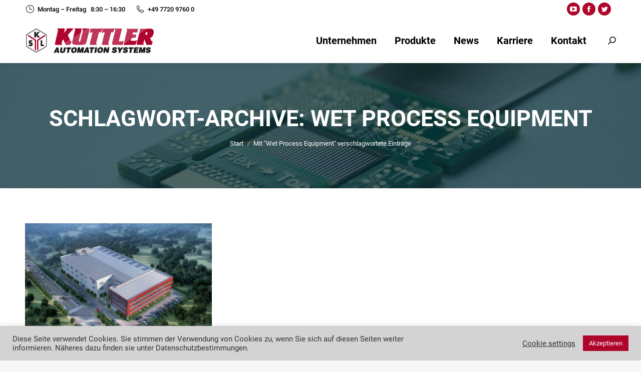

--- FILE ---
content_type: text/html; charset=UTF-8
request_url: https://ksl-kuttler.com/tag/wet-process-equipment/
body_size: 17861
content:
<!DOCTYPE html>

<html lang="de-DE" class="no-js">

<head>
	<meta charset="UTF-8" /><link rel="preload" href="https://ksl-kuttler.com/wp-content/cache/fvm/min/1701346756-css65c1af614943b3208a530c846241e39eab27e9cb8eb4d3081dff5a7e40a42.css" as="style" media="all"  />
<link rel="preload" href="https://ksl-kuttler.com/wp-content/cache/fvm/min/1701346756-js81132b15092838b08e476d5e9def76ed9123af736b9777170451d17c402f65.js" as="script" /><script data-cfasync="false">if(navigator.userAgent.match(/MSIE|Internet Explorer/i)||navigator.userAgent.match(/Trident\/7\..*?rv:11/i)){var href=document.location.href;if(!href.match(/[?&]iebrowser/)){if(href.indexOf("?")==-1){if(href.indexOf("#")==-1){document.location.href=href+"?iebrowser=1"}else{document.location.href=href.replace("#","?iebrowser=1#")}}else{if(href.indexOf("#")==-1){document.location.href=href+"&iebrowser=1"}else{document.location.href=href.replace("#","&iebrowser=1#")}}}}</script>
<script data-cfasync="false">class FVMLoader{constructor(e){this.triggerEvents=e,this.eventOptions={passive:!0},this.userEventListener=this.triggerListener.bind(this),this.delayedScripts={normal:[],async:[],defer:[]},this.allJQueries=[]}_addUserInteractionListener(e){this.triggerEvents.forEach(t=>window.addEventListener(t,e.userEventListener,e.eventOptions))}_removeUserInteractionListener(e){this.triggerEvents.forEach(t=>window.removeEventListener(t,e.userEventListener,e.eventOptions))}triggerListener(){this._removeUserInteractionListener(this),"loading"===document.readyState?document.addEventListener("DOMContentLoaded",this._loadEverythingNow.bind(this)):this._loadEverythingNow()}async _loadEverythingNow(){this._runAllDelayedCSS(),this._delayEventListeners(),this._delayJQueryReady(this),this._handleDocumentWrite(),this._registerAllDelayedScripts(),await this._loadScriptsFromList(this.delayedScripts.normal),await this._loadScriptsFromList(this.delayedScripts.defer),await this._loadScriptsFromList(this.delayedScripts.async),await this._triggerDOMContentLoaded(),await this._triggerWindowLoad(),window.dispatchEvent(new Event("wpr-allScriptsLoaded"))}_registerAllDelayedScripts(){document.querySelectorAll("script[type=fvmdelay]").forEach(e=>{e.hasAttribute("src")?e.hasAttribute("async")&&!1!==e.async?this.delayedScripts.async.push(e):e.hasAttribute("defer")&&!1!==e.defer||"module"===e.getAttribute("data-type")?this.delayedScripts.defer.push(e):this.delayedScripts.normal.push(e):this.delayedScripts.normal.push(e)})}_runAllDelayedCSS(){document.querySelectorAll("link[rel=fvmdelay]").forEach(e=>{e.setAttribute("rel","stylesheet")})}async _transformScript(e){return await this._requestAnimFrame(),new Promise(t=>{const n=document.createElement("script");let r;[...e.attributes].forEach(e=>{let t=e.nodeName;"type"!==t&&("data-type"===t&&(t="type",r=e.nodeValue),n.setAttribute(t,e.nodeValue))}),e.hasAttribute("src")?(n.addEventListener("load",t),n.addEventListener("error",t)):(n.text=e.text,t()),e.parentNode.replaceChild(n,e)})}async _loadScriptsFromList(e){const t=e.shift();return t?(await this._transformScript(t),this._loadScriptsFromList(e)):Promise.resolve()}_delayEventListeners(){let e={};function t(t,n){!function(t){function n(n){return e[t].eventsToRewrite.indexOf(n)>=0?"wpr-"+n:n}e[t]||(e[t]={originalFunctions:{add:t.addEventListener,remove:t.removeEventListener},eventsToRewrite:[]},t.addEventListener=function(){arguments[0]=n(arguments[0]),e[t].originalFunctions.add.apply(t,arguments)},t.removeEventListener=function(){arguments[0]=n(arguments[0]),e[t].originalFunctions.remove.apply(t,arguments)})}(t),e[t].eventsToRewrite.push(n)}function n(e,t){let n=e[t];Object.defineProperty(e,t,{get:()=>n||function(){},set(r){e["wpr"+t]=n=r}})}t(document,"DOMContentLoaded"),t(window,"DOMContentLoaded"),t(window,"load"),t(window,"pageshow"),t(document,"readystatechange"),n(document,"onreadystatechange"),n(window,"onload"),n(window,"onpageshow")}_delayJQueryReady(e){let t=window.jQuery;Object.defineProperty(window,"jQuery",{get:()=>t,set(n){if(n&&n.fn&&!e.allJQueries.includes(n)){n.fn.ready=n.fn.init.prototype.ready=function(t){e.domReadyFired?t.bind(document)(n):document.addEventListener("DOMContentLoaded2",()=>t.bind(document)(n))};const t=n.fn.on;n.fn.on=n.fn.init.prototype.on=function(){if(this[0]===window){function e(e){return e.split(" ").map(e=>"load"===e||0===e.indexOf("load.")?"wpr-jquery-load":e).join(" ")}"string"==typeof arguments[0]||arguments[0]instanceof String?arguments[0]=e(arguments[0]):"object"==typeof arguments[0]&&Object.keys(arguments[0]).forEach(t=>{delete Object.assign(arguments[0],{[e(t)]:arguments[0][t]})[t]})}return t.apply(this,arguments),this},e.allJQueries.push(n)}t=n}})}async _triggerDOMContentLoaded(){this.domReadyFired=!0,await this._requestAnimFrame(),document.dispatchEvent(new Event("DOMContentLoaded2")),await this._requestAnimFrame(),window.dispatchEvent(new Event("DOMContentLoaded2")),await this._requestAnimFrame(),document.dispatchEvent(new Event("wpr-readystatechange")),await this._requestAnimFrame(),document.wpronreadystatechange&&document.wpronreadystatechange()}async _triggerWindowLoad(){await this._requestAnimFrame(),window.dispatchEvent(new Event("wpr-load")),await this._requestAnimFrame(),window.wpronload&&window.wpronload(),await this._requestAnimFrame(),this.allJQueries.forEach(e=>e(window).trigger("wpr-jquery-load")),window.dispatchEvent(new Event("wpr-pageshow")),await this._requestAnimFrame(),window.wpronpageshow&&window.wpronpageshow()}_handleDocumentWrite(){const e=new Map;document.write=document.writeln=function(t){const n=document.currentScript,r=document.createRange(),i=n.parentElement;let a=e.get(n);void 0===a&&(a=n.nextSibling,e.set(n,a));const s=document.createDocumentFragment();r.setStart(s,0),s.appendChild(r.createContextualFragment(t)),i.insertBefore(s,a)}}async _requestAnimFrame(){return new Promise(e=>requestAnimationFrame(e))}static run(){const e=new FVMLoader(["keydown","mousemove","touchmove","touchstart","touchend","wheel"]);e._addUserInteractionListener(e)}}FVMLoader.run();</script><meta name="viewport" content="width=device-width, initial-scale=1, maximum-scale=1, user-scalable=0"><meta name="theme-color" content="#af052a"/><meta name='robots' content='index, follow, max-image-preview:large, max-snippet:-1, max-video-preview:-1' /><title>Wet Process Equipment Archive -</title><link rel="canonical" href="https://ksl-kuttler.com/tag/wet-process-equipment/" /><meta property="og:locale" content="de_DE" /><meta property="og:type" content="article" /><meta property="og:title" content="Wet Process Equipment Archive -" /><meta property="og:url" content="https://ksl-kuttler.com/tag/wet-process-equipment/" /><meta name="twitter:card" content="summary_large_image" /><script type="application/ld+json" class="yoast-schema-graph">{"@context":"https://schema.org","@graph":[{"@type":"CollectionPage","@id":"https://ksl-kuttler.com/tag/wet-process-equipment/","url":"https://ksl-kuttler.com/tag/wet-process-equipment/","name":"Wet Process Equipment Archive -","isPartOf":{"@id":"https://ksl-kuttler.com/#website"},"primaryImageOfPage":{"@id":"https://ksl-kuttler.com/tag/wet-process-equipment/#primaryimage"},"image":{"@id":"https://ksl-kuttler.com/tag/wet-process-equipment/#primaryimage"},"thumbnailUrl":"https://ksl-kuttler.com/wp-content/uploads/2021/04/China_Plant.jpg","breadcrumb":{"@id":"https://ksl-kuttler.com/tag/wet-process-equipment/#breadcrumb"},"inLanguage":"de"},{"@type":"ImageObject","inLanguage":"de","@id":"https://ksl-kuttler.com/tag/wet-process-equipment/#primaryimage","url":"https://ksl-kuttler.com/wp-content/uploads/2021/04/China_Plant.jpg","contentUrl":"https://ksl-kuttler.com/wp-content/uploads/2021/04/China_Plant.jpg","width":1170,"height":740},{"@type":"BreadcrumbList","@id":"https://ksl-kuttler.com/tag/wet-process-equipment/#breadcrumb","itemListElement":[{"@type":"ListItem","position":1,"name":"Startseite","item":"https://ksl-kuttler.com/"},{"@type":"ListItem","position":2,"name":"Wet Process Equipment"}]},{"@type":"WebSite","@id":"https://ksl-kuttler.com/#website","url":"https://ksl-kuttler.com/","name":"","description":"Automatisierung Leiterplatten PCB","potentialAction":[{"@type":"SearchAction","target":{"@type":"EntryPoint","urlTemplate":"https://ksl-kuttler.com/?s={search_term_string}"},"query-input":"required name=search_term_string"}],"inLanguage":"de"}]}</script><link rel="alternate" type="application/rss+xml" title=" &raquo; Feed" href="https://ksl-kuttler.com/feed/" /><link rel="alternate" type="application/rss+xml" title=" &raquo; Kommentar-Feed" href="https://ksl-kuttler.com/comments/feed/" /><link rel="alternate" type="application/rss+xml" title=" &raquo; Wet Process Equipment Schlagwort-Feed" href="https://ksl-kuttler.com/tag/wet-process-equipment/feed/" /><meta name="cdp-version" content="1.4.4" /><link rel="stylesheet" href="https://ksl-kuttler.com/wp-content/cache/fvm/min/1701346756-css65c1af614943b3208a530c846241e39eab27e9cb8eb4d3081dff5a7e40a42.css" media="all" /><script data-cfasync='false' src='https://ksl-kuttler.com/wp-content/cache/fvm/min/1701346756-js81132b15092838b08e476d5e9def76ed9123af736b9777170451d17c402f65.js'></script>
<script defer='defer' src='https://ksl-kuttler.com/wp-content/cache/fvm/min/1701346756-jsce20553b9891b656b1ce890d88eada3cedad3de14cf2546ed58841ea1f8893.js'></script>
		
			<link rel="profile" href="https://gmpg.org/xfn/11" />
	

	
	
	
	
	
	
	
	
	
	







<style id='wp-img-auto-sizes-contain-inline-css' type='text/css' media="all">img:is([sizes=auto i],[sizes^="auto," i]){contain-intrinsic-size:3000px 1500px}</style>
<style id='wp-block-library-inline-css' type='text/css' media="all">:root{--wp-block-synced-color:#7a00df;--wp-block-synced-color--rgb:122,0,223;--wp-bound-block-color:var(--wp-block-synced-color);--wp-editor-canvas-background:#ddd;--wp-admin-theme-color:#007cba;--wp-admin-theme-color--rgb:0,124,186;--wp-admin-theme-color-darker-10:#006ba1;--wp-admin-theme-color-darker-10--rgb:0,107,160.5;--wp-admin-theme-color-darker-20:#005a87;--wp-admin-theme-color-darker-20--rgb:0,90,135;--wp-admin-border-width-focus:2px}@media (min-resolution:192dpi){:root{--wp-admin-border-width-focus:1.5px}}.wp-element-button{cursor:pointer}:root .has-very-light-gray-background-color{background-color:#eee}:root .has-very-dark-gray-background-color{background-color:#313131}:root .has-very-light-gray-color{color:#eee}:root .has-very-dark-gray-color{color:#313131}:root .has-vivid-green-cyan-to-vivid-cyan-blue-gradient-background{background:linear-gradient(135deg,#00d084,#0693e3)}:root .has-purple-crush-gradient-background{background:linear-gradient(135deg,#34e2e4,#4721fb 50%,#ab1dfe)}:root .has-hazy-dawn-gradient-background{background:linear-gradient(135deg,#faaca8,#dad0ec)}:root .has-subdued-olive-gradient-background{background:linear-gradient(135deg,#fafae1,#67a671)}:root .has-atomic-cream-gradient-background{background:linear-gradient(135deg,#fdd79a,#004a59)}:root .has-nightshade-gradient-background{background:linear-gradient(135deg,#330968,#31cdcf)}:root .has-midnight-gradient-background{background:linear-gradient(135deg,#020381,#2874fc)}:root{--wp--preset--font-size--normal:16px;--wp--preset--font-size--huge:42px}.has-regular-font-size{font-size:1em}.has-larger-font-size{font-size:2.625em}.has-normal-font-size{font-size:var(--wp--preset--font-size--normal)}.has-huge-font-size{font-size:var(--wp--preset--font-size--huge)}.has-text-align-center{text-align:center}.has-text-align-left{text-align:left}.has-text-align-right{text-align:right}.has-fit-text{white-space:nowrap!important}#end-resizable-editor-section{display:none}.aligncenter{clear:both}.items-justified-left{justify-content:flex-start}.items-justified-center{justify-content:center}.items-justified-right{justify-content:flex-end}.items-justified-space-between{justify-content:space-between}.screen-reader-text{border:0;clip-path:inset(50%);height:1px;margin:-1px;overflow:hidden;padding:0;position:absolute;width:1px;word-wrap:normal!important}.screen-reader-text:focus{background-color:#ddd;clip-path:none;color:#444;display:block;font-size:1em;height:auto;left:5px;line-height:normal;padding:15px 23px 14px;text-decoration:none;top:5px;width:auto;z-index:100000}html :where(.has-border-color){border-style:solid}html :where([style*=border-top-color]){border-top-style:solid}html :where([style*=border-right-color]){border-right-style:solid}html :where([style*=border-bottom-color]){border-bottom-style:solid}html :where([style*=border-left-color]){border-left-style:solid}html :where([style*=border-width]){border-style:solid}html :where([style*=border-top-width]){border-top-style:solid}html :where([style*=border-right-width]){border-right-style:solid}html :where([style*=border-bottom-width]){border-bottom-style:solid}html :where([style*=border-left-width]){border-left-style:solid}html :where(img[class*=wp-image-]){height:auto;max-width:100%}:where(figure){margin:0 0 1em}html :where(.is-position-sticky){--wp-admin--admin-bar--position-offset:var(--wp-admin--admin-bar--height,0px)}@media screen and (max-width:600px){html :where(.is-position-sticky){--wp-admin--admin-bar--position-offset:0px}}</style><style id='global-styles-inline-css' type='text/css' media="all">:root{--wp--preset--aspect-ratio--square:1;--wp--preset--aspect-ratio--4-3:4/3;--wp--preset--aspect-ratio--3-4:3/4;--wp--preset--aspect-ratio--3-2:3/2;--wp--preset--aspect-ratio--2-3:2/3;--wp--preset--aspect-ratio--16-9:16/9;--wp--preset--aspect-ratio--9-16:9/16;--wp--preset--color--black:#000000;--wp--preset--color--cyan-bluish-gray:#abb8c3;--wp--preset--color--white:#FFF;--wp--preset--color--pale-pink:#f78da7;--wp--preset--color--vivid-red:#cf2e2e;--wp--preset--color--luminous-vivid-orange:#ff6900;--wp--preset--color--luminous-vivid-amber:#fcb900;--wp--preset--color--light-green-cyan:#7bdcb5;--wp--preset--color--vivid-green-cyan:#00d084;--wp--preset--color--pale-cyan-blue:#8ed1fc;--wp--preset--color--vivid-cyan-blue:#0693e3;--wp--preset--color--vivid-purple:#9b51e0;--wp--preset--color--accent:#af052a;--wp--preset--color--dark-gray:#111;--wp--preset--color--light-gray:#767676;--wp--preset--gradient--vivid-cyan-blue-to-vivid-purple:linear-gradient(135deg,rgb(6,147,227) 0%,rgb(155,81,224) 100%);--wp--preset--gradient--light-green-cyan-to-vivid-green-cyan:linear-gradient(135deg,rgb(122,220,180) 0%,rgb(0,208,130) 100%);--wp--preset--gradient--luminous-vivid-amber-to-luminous-vivid-orange:linear-gradient(135deg,rgb(252,185,0) 0%,rgb(255,105,0) 100%);--wp--preset--gradient--luminous-vivid-orange-to-vivid-red:linear-gradient(135deg,rgb(255,105,0) 0%,rgb(207,46,46) 100%);--wp--preset--gradient--very-light-gray-to-cyan-bluish-gray:linear-gradient(135deg,rgb(238,238,238) 0%,rgb(169,184,195) 100%);--wp--preset--gradient--cool-to-warm-spectrum:linear-gradient(135deg,rgb(74,234,220) 0%,rgb(151,120,209) 20%,rgb(207,42,186) 40%,rgb(238,44,130) 60%,rgb(251,105,98) 80%,rgb(254,248,76) 100%);--wp--preset--gradient--blush-light-purple:linear-gradient(135deg,rgb(255,206,236) 0%,rgb(152,150,240) 100%);--wp--preset--gradient--blush-bordeaux:linear-gradient(135deg,rgb(254,205,165) 0%,rgb(254,45,45) 50%,rgb(107,0,62) 100%);--wp--preset--gradient--luminous-dusk:linear-gradient(135deg,rgb(255,203,112) 0%,rgb(199,81,192) 50%,rgb(65,88,208) 100%);--wp--preset--gradient--pale-ocean:linear-gradient(135deg,rgb(255,245,203) 0%,rgb(182,227,212) 50%,rgb(51,167,181) 100%);--wp--preset--gradient--electric-grass:linear-gradient(135deg,rgb(202,248,128) 0%,rgb(113,206,126) 100%);--wp--preset--gradient--midnight:linear-gradient(135deg,rgb(2,3,129) 0%,rgb(40,116,252) 100%);--wp--preset--font-size--small:13px;--wp--preset--font-size--medium:20px;--wp--preset--font-size--large:36px;--wp--preset--font-size--x-large:42px;--wp--preset--spacing--20:0.44rem;--wp--preset--spacing--30:0.67rem;--wp--preset--spacing--40:1rem;--wp--preset--spacing--50:1.5rem;--wp--preset--spacing--60:2.25rem;--wp--preset--spacing--70:3.38rem;--wp--preset--spacing--80:5.06rem;--wp--preset--shadow--natural:6px 6px 9px rgba(0, 0, 0, 0.2);--wp--preset--shadow--deep:12px 12px 50px rgba(0, 0, 0, 0.4);--wp--preset--shadow--sharp:6px 6px 0px rgba(0, 0, 0, 0.2);--wp--preset--shadow--outlined:6px 6px 0px -3px rgb(255, 255, 255), 6px 6px rgb(0, 0, 0);--wp--preset--shadow--crisp:6px 6px 0px rgb(0, 0, 0)}:where(.is-layout-flex){gap:.5em}:where(.is-layout-grid){gap:.5em}body .is-layout-flex{display:flex}.is-layout-flex{flex-wrap:wrap;align-items:center}.is-layout-flex>:is(*,div){margin:0}body .is-layout-grid{display:grid}.is-layout-grid>:is(*,div){margin:0}:where(.wp-block-columns.is-layout-flex){gap:2em}:where(.wp-block-columns.is-layout-grid){gap:2em}:where(.wp-block-post-template.is-layout-flex){gap:1.25em}:where(.wp-block-post-template.is-layout-grid){gap:1.25em}.has-black-color{color:var(--wp--preset--color--black)!important}.has-cyan-bluish-gray-color{color:var(--wp--preset--color--cyan-bluish-gray)!important}.has-white-color{color:var(--wp--preset--color--white)!important}.has-pale-pink-color{color:var(--wp--preset--color--pale-pink)!important}.has-vivid-red-color{color:var(--wp--preset--color--vivid-red)!important}.has-luminous-vivid-orange-color{color:var(--wp--preset--color--luminous-vivid-orange)!important}.has-luminous-vivid-amber-color{color:var(--wp--preset--color--luminous-vivid-amber)!important}.has-light-green-cyan-color{color:var(--wp--preset--color--light-green-cyan)!important}.has-vivid-green-cyan-color{color:var(--wp--preset--color--vivid-green-cyan)!important}.has-pale-cyan-blue-color{color:var(--wp--preset--color--pale-cyan-blue)!important}.has-vivid-cyan-blue-color{color:var(--wp--preset--color--vivid-cyan-blue)!important}.has-vivid-purple-color{color:var(--wp--preset--color--vivid-purple)!important}.has-black-background-color{background-color:var(--wp--preset--color--black)!important}.has-cyan-bluish-gray-background-color{background-color:var(--wp--preset--color--cyan-bluish-gray)!important}.has-white-background-color{background-color:var(--wp--preset--color--white)!important}.has-pale-pink-background-color{background-color:var(--wp--preset--color--pale-pink)!important}.has-vivid-red-background-color{background-color:var(--wp--preset--color--vivid-red)!important}.has-luminous-vivid-orange-background-color{background-color:var(--wp--preset--color--luminous-vivid-orange)!important}.has-luminous-vivid-amber-background-color{background-color:var(--wp--preset--color--luminous-vivid-amber)!important}.has-light-green-cyan-background-color{background-color:var(--wp--preset--color--light-green-cyan)!important}.has-vivid-green-cyan-background-color{background-color:var(--wp--preset--color--vivid-green-cyan)!important}.has-pale-cyan-blue-background-color{background-color:var(--wp--preset--color--pale-cyan-blue)!important}.has-vivid-cyan-blue-background-color{background-color:var(--wp--preset--color--vivid-cyan-blue)!important}.has-vivid-purple-background-color{background-color:var(--wp--preset--color--vivid-purple)!important}.has-black-border-color{border-color:var(--wp--preset--color--black)!important}.has-cyan-bluish-gray-border-color{border-color:var(--wp--preset--color--cyan-bluish-gray)!important}.has-white-border-color{border-color:var(--wp--preset--color--white)!important}.has-pale-pink-border-color{border-color:var(--wp--preset--color--pale-pink)!important}.has-vivid-red-border-color{border-color:var(--wp--preset--color--vivid-red)!important}.has-luminous-vivid-orange-border-color{border-color:var(--wp--preset--color--luminous-vivid-orange)!important}.has-luminous-vivid-amber-border-color{border-color:var(--wp--preset--color--luminous-vivid-amber)!important}.has-light-green-cyan-border-color{border-color:var(--wp--preset--color--light-green-cyan)!important}.has-vivid-green-cyan-border-color{border-color:var(--wp--preset--color--vivid-green-cyan)!important}.has-pale-cyan-blue-border-color{border-color:var(--wp--preset--color--pale-cyan-blue)!important}.has-vivid-cyan-blue-border-color{border-color:var(--wp--preset--color--vivid-cyan-blue)!important}.has-vivid-purple-border-color{border-color:var(--wp--preset--color--vivid-purple)!important}.has-vivid-cyan-blue-to-vivid-purple-gradient-background{background:var(--wp--preset--gradient--vivid-cyan-blue-to-vivid-purple)!important}.has-light-green-cyan-to-vivid-green-cyan-gradient-background{background:var(--wp--preset--gradient--light-green-cyan-to-vivid-green-cyan)!important}.has-luminous-vivid-amber-to-luminous-vivid-orange-gradient-background{background:var(--wp--preset--gradient--luminous-vivid-amber-to-luminous-vivid-orange)!important}.has-luminous-vivid-orange-to-vivid-red-gradient-background{background:var(--wp--preset--gradient--luminous-vivid-orange-to-vivid-red)!important}.has-very-light-gray-to-cyan-bluish-gray-gradient-background{background:var(--wp--preset--gradient--very-light-gray-to-cyan-bluish-gray)!important}.has-cool-to-warm-spectrum-gradient-background{background:var(--wp--preset--gradient--cool-to-warm-spectrum)!important}.has-blush-light-purple-gradient-background{background:var(--wp--preset--gradient--blush-light-purple)!important}.has-blush-bordeaux-gradient-background{background:var(--wp--preset--gradient--blush-bordeaux)!important}.has-luminous-dusk-gradient-background{background:var(--wp--preset--gradient--luminous-dusk)!important}.has-pale-ocean-gradient-background{background:var(--wp--preset--gradient--pale-ocean)!important}.has-electric-grass-gradient-background{background:var(--wp--preset--gradient--electric-grass)!important}.has-midnight-gradient-background{background:var(--wp--preset--gradient--midnight)!important}.has-small-font-size{font-size:var(--wp--preset--font-size--small)!important}.has-medium-font-size{font-size:var(--wp--preset--font-size--medium)!important}.has-large-font-size{font-size:var(--wp--preset--font-size--large)!important}.has-x-large-font-size{font-size:var(--wp--preset--font-size--x-large)!important}</style>

<style id='classic-theme-styles-inline-css' type='text/css' media="all">/*! This file is auto-generated */
.wp-block-button__link{color:#fff;background-color:#32373c;border-radius:9999px;box-shadow:none;text-decoration:none;padding:calc(.667em + 2px) calc(1.333em + 2px);font-size:1.125em}.wp-block-file__button{background:#32373c;color:#fff;text-decoration:none}</style>







<style id='dt-main-inline-css' type='text/css' media="all">body #load{display:block;height:100%;overflow:hidden;position:fixed;width:100%;z-index:9901;opacity:1;visibility:visible;transition:all .35s ease-out}.load-wrap{width:100%;height:100%;background-position:center center;background-repeat:no-repeat;text-align:center;display:-ms-flexbox;display:-ms-flex;display:flex;-ms-align-items:center;-ms-flex-align:center;align-items:center;-ms-flex-flow:column wrap;flex-flow:column wrap;-ms-flex-pack:center;-ms-justify-content:center;justify-content:center}.load-wrap>svg{position:absolute;top:50%;left:50%;transform:translate(-50%,-50%)}#load{background:var(--the7-elementor-beautiful-loading-bg,#ffffff);--the7-beautiful-spinner-color2:var(--the7-beautiful-spinner-color,rgba(51,51,51,0.25))}</style>














<script src="https://ksl-kuttler.com/wp-includes/js/jquery/jquery.min.js?ver=3.7.1" id="jquery-core-js"></script>
<script src="https://ksl-kuttler.com/wp-includes/js/jquery/jquery-migrate.min.js?ver=3.4.1" id="jquery-migrate-js"></script>
<script id="cookie-law-info-js-extra">
/* <![CDATA[ */
var Cli_Data = {"nn_cookie_ids":[],"cookielist":[],"non_necessary_cookies":[],"ccpaEnabled":"","ccpaRegionBased":"","ccpaBarEnabled":"","strictlyEnabled":["necessary","obligatoire"],"ccpaType":"gdpr","js_blocking":"1","custom_integration":"","triggerDomRefresh":"","secure_cookies":""};
var cli_cookiebar_settings = {"animate_speed_hide":"500","animate_speed_show":"500","background":"#d3d3d3","border":"#b1a6a6c2","border_on":"","button_1_button_colour":"#af052a","button_1_button_hover":"#8c0422","button_1_link_colour":"#fff","button_1_as_button":"1","button_1_new_win":"","button_2_button_colour":"#333","button_2_button_hover":"#292929","button_2_link_colour":"#444","button_2_as_button":"","button_2_hidebar":"","button_3_button_colour":"#3566bb","button_3_button_hover":"#2a5296","button_3_link_colour":"#fff","button_3_as_button":"1","button_3_new_win":"","button_4_button_colour":"#000","button_4_button_hover":"#000000","button_4_link_colour":"#333333","button_4_as_button":"","button_7_button_colour":"#af052a","button_7_button_hover":"#8c0422","button_7_link_colour":"#fff","button_7_as_button":"1","button_7_new_win":"","font_family":"inherit","header_fix":"","notify_animate_hide":"1","notify_animate_show":"","notify_div_id":"#cookie-law-info-bar","notify_position_horizontal":"right","notify_position_vertical":"bottom","scroll_close":"","scroll_close_reload":"","accept_close_reload":"","reject_close_reload":"","showagain_tab":"","showagain_background":"#fff","showagain_border":"#000","showagain_div_id":"#cookie-law-info-again","showagain_x_position":"100px","text":"#333333","show_once_yn":"","show_once":"10000","logging_on":"","as_popup":"","popup_overlay":"1","bar_heading_text":"","cookie_bar_as":"banner","popup_showagain_position":"bottom-right","widget_position":"left"};
var log_object = {"ajax_url":"https://ksl-kuttler.com/wp-admin/admin-ajax.php"};
//# sourceURL=cookie-law-info-js-extra
/* ]]> */
</script>

<script id="dt-above-fold-js-extra">
/* <![CDATA[ */
var dtLocal = {"themeUrl":"https://ksl-kuttler.com/wp-content/themes/dt-the7","passText":"Um diesen gesch\u00fctzten Eintrag anzusehen, geben Sie bitte das Passwort ein:","moreButtonText":{"loading":"Lade...","loadMore":"Mehr laden"},"postID":"2869","ajaxurl":"https://ksl-kuttler.com/wp-admin/admin-ajax.php","REST":{"baseUrl":"https://ksl-kuttler.com/wp-json/the7/v1","endpoints":{"sendMail":"/send-mail"}},"contactMessages":{"required":"Die rot makerten Felder sind nicht richtig ausgef\u00fcllt. Bitte \u00fcberpr\u00fcfen Sie ihre Eingaben und versuchen es erneut.","terms":"Please accept the privacy policy.","fillTheCaptchaError":"Please, fill the captcha."},"captchaSiteKey":"","ajaxNonce":"6bec4b6ce6","pageData":{"type":"archive","template":"archive","layout":"masonry"},"themeSettings":{"smoothScroll":"off","lazyLoading":false,"desktopHeader":{"height":90},"ToggleCaptionEnabled":"disabled","ToggleCaption":"Navigation","floatingHeader":{"showAfter":94,"showMenu":true,"height":70,"logo":{"showLogo":true,"html":"\u003Cimg class=\" preload-me\" src=\"https://ksl-kuttler.com/wp-content/uploads/2021/05/Kuttler-Logo-Desktop-final.png\" srcset=\"https://ksl-kuttler.com/wp-content/uploads/2021/05/Kuttler-Logo-Desktop-final.png 258w, https://ksl-kuttler.com/wp-content/uploads/2021/05/Kuttler-Logo-Desktop-final.png 258w\" width=\"258\" height=\"52\"   sizes=\"258px\" alt=\"\" /\u003E","url":"https://ksl-kuttler.com/"}},"topLine":{"floatingTopLine":{"logo":{"showLogo":false,"html":""}}},"mobileHeader":{"firstSwitchPoint":1000,"secondSwitchPoint":560,"firstSwitchPointHeight":60,"secondSwitchPointHeight":60,"mobileToggleCaptionEnabled":"disabled","mobileToggleCaption":"Menu"},"stickyMobileHeaderFirstSwitch":{"logo":{"html":"\u003Cimg class=\" preload-me\" src=\"https://ksl-kuttler.com/wp-content/uploads/2021/05/Kuttler-Logo-Desktop-final.png\" srcset=\"https://ksl-kuttler.com/wp-content/uploads/2021/05/Kuttler-Logo-Desktop-final.png 258w, https://ksl-kuttler.com/wp-content/uploads/2021/05/Kuttler-Logo-Desktop-final.png 258w\" width=\"258\" height=\"52\"   sizes=\"258px\" alt=\"\" /\u003E"}},"stickyMobileHeaderSecondSwitch":{"logo":{"html":"\u003Cimg class=\" preload-me\" src=\"https://ksl-kuttler.com/wp-content/uploads/2021/05/KL.png\" srcset=\"https://ksl-kuttler.com/wp-content/uploads/2021/05/KL.png 2214w, https://ksl-kuttler.com/wp-content/uploads/2021/05/KL.png 2214w\" width=\"2214\" height=\"427\"   sizes=\"2214px\" alt=\"\" /\u003E"}},"sidebar":{"switchPoint":992},"boxedWidth":"1280px"},"VCMobileScreenWidth":"778"};
var dtShare = {"shareButtonText":{"facebook":"Share on Facebook","twitter":"Tweet","pinterest":"Pin it","linkedin":"Share on Linkedin","whatsapp":"Share on Whatsapp"},"overlayOpacity":"85"};
//# sourceURL=dt-above-fold-js-extra
/* ]]> */
</script>



<script src="https://maps.googleapis.com/maps/api/js" id="ultimate-vc-addons-googleapis-js"></script>












<script> 

/**  all layers have to be in this global array - in further process each map will have something like vectorM[map_ol3js_n][layer_n] */
var vectorM = [[]];


/** put translations from PHP/mo to JavaScript */
var translations = [];

/** global GET-Parameters */
var HTTP_GET_VARS = [];

</script> 


<script id="the7-loader-script">
document.addEventListener("DOMContentLoaded", function(event) {
	var load = document.getElementById("load");
	if(!load.classList.contains('loader-removed')){
		var removeLoading = setTimeout(function() {
			load.className += " loader-removed";
		}, 300);
	}
});
</script>
		<link rel="icon" href="https://ksl-kuttler.com/wp-content/uploads/2021/04/Favicon-KSL-Kuttler-e1617874843993.png" type="image/png" sizes="32x32"/><script>function setREVStartSize(e){
			//window.requestAnimationFrame(function() {
				window.RSIW = window.RSIW===undefined ? window.innerWidth : window.RSIW;
				window.RSIH = window.RSIH===undefined ? window.innerHeight : window.RSIH;
				try {
					var pw = document.getElementById(e.c).parentNode.offsetWidth,
						newh;
					pw = pw===0 || isNaN(pw) || (e.l=="fullwidth" || e.layout=="fullwidth") ? window.RSIW : pw;
					e.tabw = e.tabw===undefined ? 0 : parseInt(e.tabw);
					e.thumbw = e.thumbw===undefined ? 0 : parseInt(e.thumbw);
					e.tabh = e.tabh===undefined ? 0 : parseInt(e.tabh);
					e.thumbh = e.thumbh===undefined ? 0 : parseInt(e.thumbh);
					e.tabhide = e.tabhide===undefined ? 0 : parseInt(e.tabhide);
					e.thumbhide = e.thumbhide===undefined ? 0 : parseInt(e.thumbhide);
					e.mh = e.mh===undefined || e.mh=="" || e.mh==="auto" ? 0 : parseInt(e.mh,0);
					if(e.layout==="fullscreen" || e.l==="fullscreen")
						newh = Math.max(e.mh,window.RSIH);
					else{
						e.gw = Array.isArray(e.gw) ? e.gw : [e.gw];
						for (var i in e.rl) if (e.gw[i]===undefined || e.gw[i]===0) e.gw[i] = e.gw[i-1];
						e.gh = e.el===undefined || e.el==="" || (Array.isArray(e.el) && e.el.length==0)? e.gh : e.el;
						e.gh = Array.isArray(e.gh) ? e.gh : [e.gh];
						for (var i in e.rl) if (e.gh[i]===undefined || e.gh[i]===0) e.gh[i] = e.gh[i-1];
											
						var nl = new Array(e.rl.length),
							ix = 0,
							sl;
						e.tabw = e.tabhide>=pw ? 0 : e.tabw;
						e.thumbw = e.thumbhide>=pw ? 0 : e.thumbw;
						e.tabh = e.tabhide>=pw ? 0 : e.tabh;
						e.thumbh = e.thumbhide>=pw ? 0 : e.thumbh;
						for (var i in e.rl) nl[i] = e.rl[i]<window.RSIW ? 0 : e.rl[i];
						sl = nl[0];
						for (var i in nl) if (sl>nl[i] && nl[i]>0) { sl = nl[i]; ix=i;}
						var m = pw>(e.gw[ix]+e.tabw+e.thumbw) ? 1 : (pw-(e.tabw+e.thumbw)) / (e.gw[ix]);
						newh =  (e.gh[ix] * m) + (e.tabh + e.thumbh);
					}
					var el = document.getElementById(e.c);
					if (el!==null && el) el.style.height = newh+"px";
					el = document.getElementById(e.c+"_wrapper");
					if (el!==null && el) {
						el.style.height = newh+"px";
						el.style.display = "block";
					}
				} catch(e){
					console.log("Failure at Presize of Slider:" + e)
				}
			//});
		  };</script>
<noscript><style> .wpb_animate_when_almost_visible { opacity: 1; }</style></noscript><style id='the7-custom-inline-css' type='text/css' media="all">.sub-nav .menu-item i.fa,.sub-nav .menu-item i.fas,.sub-nav .menu-item i.far,.sub-nav .menu-item i.fab{text-align:center;width:1.25em}</style>


<style id='rs-plugin-settings-inline-css' type='text/css' media="all">#rs-demo-id {}
/*# sourceURL=rs-plugin-settings-inline-css */</style>
</head>
<body id="the7-body" class="archive tag tag-wet-process-equipment tag-120 wp-embed-responsive wp-theme-dt-the7 the7-core-ver-2.7.7 layout-masonry-grid description-on-hover fancy-header-on dt-responsive-on right-mobile-menu-close-icon ouside-menu-close-icon mobile-hamburger-close-bg-enable mobile-hamburger-close-bg-hover-enable  fade-medium-mobile-menu-close-icon fade-medium-menu-close-icon srcset-enabled btn-flat custom-btn-color custom-btn-hover-color phantom-sticky phantom-shadow-decoration phantom-custom-logo-on sticky-mobile-header top-header first-switch-logo-left first-switch-menu-right second-switch-logo-left second-switch-menu-right right-mobile-menu layzr-loading-on popup-message-style the7-ver-11.10.0 dt-fa-compatibility wpb-js-composer js-comp-ver-7.2 vc_responsive">

<div id="load" class="spinner-loader">
	<div class="load-wrap"><style type="text/css" media="all">[class*="the7-spinner-animate-"]{animation:spinner-animation 1s cubic-bezier(1,1,1,1) infinite;x:46.5px;y:40px;width:7px;height:20px;fill:var(--the7-beautiful-spinner-color2);opacity:.2}.the7-spinner-animate-2{animation-delay:0.083s}.the7-spinner-animate-3{animation-delay:0.166s}.the7-spinner-animate-4{animation-delay:0.25s}.the7-spinner-animate-5{animation-delay:0.33s}.the7-spinner-animate-6{animation-delay:0.416s}.the7-spinner-animate-7{animation-delay:0.5s}.the7-spinner-animate-8{animation-delay:0.58s}.the7-spinner-animate-9{animation-delay:0.666s}.the7-spinner-animate-10{animation-delay:0.75s}.the7-spinner-animate-11{animation-delay:0.83s}.the7-spinner-animate-12{animation-delay:0.916s}@keyframes spinner-animation{from{opacity:1}to{opacity:0}}</style>
<svg width="75px" height="75px" xmlns="http://www.w3.org/2000/svg" viewbox="0 0 100 100" preserveaspectratio="xMidYMid">
	<rect class="the7-spinner-animate-1" rx="5" ry="5" transform="rotate(0 50 50) translate(0 -30)"></rect>
	<rect class="the7-spinner-animate-2" rx="5" ry="5" transform="rotate(30 50 50) translate(0 -30)"></rect>
	<rect class="the7-spinner-animate-3" rx="5" ry="5" transform="rotate(60 50 50) translate(0 -30)"></rect>
	<rect class="the7-spinner-animate-4" rx="5" ry="5" transform="rotate(90 50 50) translate(0 -30)"></rect>
	<rect class="the7-spinner-animate-5" rx="5" ry="5" transform="rotate(120 50 50) translate(0 -30)"></rect>
	<rect class="the7-spinner-animate-6" rx="5" ry="5" transform="rotate(150 50 50) translate(0 -30)"></rect>
	<rect class="the7-spinner-animate-7" rx="5" ry="5" transform="rotate(180 50 50) translate(0 -30)"></rect>
	<rect class="the7-spinner-animate-8" rx="5" ry="5" transform="rotate(210 50 50) translate(0 -30)"></rect>
	<rect class="the7-spinner-animate-9" rx="5" ry="5" transform="rotate(240 50 50) translate(0 -30)"></rect>
	<rect class="the7-spinner-animate-10" rx="5" ry="5" transform="rotate(270 50 50) translate(0 -30)"></rect>
	<rect class="the7-spinner-animate-11" rx="5" ry="5" transform="rotate(300 50 50) translate(0 -30)"></rect>
	<rect class="the7-spinner-animate-12" rx="5" ry="5" transform="rotate(330 50 50) translate(0 -30)"></rect>
</svg></div>
</div>
<div id="page" >
	<a class="skip-link screen-reader-text" href="#content">Zum Inhalt springen</a>

<div class="masthead inline-header right widgets full-height shadow-decoration shadow-mobile-header-decoration small-mobile-menu-icon dt-parent-menu-clickable show-sub-menu-on-hover show-mobile-logo"  role="banner">

	<div class="top-bar full-width-line top-bar-line-hide">
	<div class="top-bar-bg" ></div>
	<div class="left-widgets mini-widgets"><span class="mini-contacts clock show-on-desktop in-top-bar-left in-menu-second-switch"><i class="fa-fw icomoon-the7-font-the7-clock-03"></i>Montag – Freitag   8:30 – 16:30</span><span class="mini-contacts phone show-on-desktop in-top-bar-left in-menu-second-switch"><i class="fa-fw icomoon-the7-font-the7-phone-051"></i>+49 7720 9760 0</span></div><div class="right-widgets mini-widgets"><div class="soc-ico show-on-desktop in-top-bar-right in-menu-second-switch custom-bg disabled-border border-off hover-custom-bg hover-disabled-border  hover-border-off"><a title="YouTube page opens in new window" href="https://www.youtube.com/channel/UCylcIwXG1OihyBIEEo0Zkfw" target="_blank" class="you-tube"><span class="soc-font-icon"></span><span class="screen-reader-text">YouTube page opens in new window</span></a><a title="Facebook page opens in new window" href="https://www.facebook.com/KSL-Kuttler-Automation-Systems-163346503832255" target="_blank" class="facebook"><span class="soc-font-icon"></span><span class="screen-reader-text">Facebook page opens in new window</span></a><a title="Twitter page opens in new window" href="https://twitter.com/KuttlerService" target="_blank" class="twitter"><span class="soc-font-icon"></span><span class="screen-reader-text">Twitter page opens in new window</span></a></div></div></div>

	<header class="header-bar">

		<div class="branding">
	<div id="site-title" class="assistive-text"></div>
	<div id="site-description" class="assistive-text">Automatisierung Leiterplatten PCB</div>
	<a class="" href="https://ksl-kuttler.com/"><img class="preload-me" src="https://ksl-kuttler.com/wp-content/uploads/2021/05/Kuttler-Logo-Desktop-final.png" srcset="https://ksl-kuttler.com/wp-content/uploads/2021/05/Kuttler-Logo-Desktop-final.png 258w, https://ksl-kuttler.com/wp-content/uploads/2021/05/Kuttler-Logo-Desktop-final.png 258w" width="258" height="52"   sizes="258px" alt="" /><img class="mobile-logo preload-me" src="https://ksl-kuttler.com/wp-content/uploads/2021/05/KL.png" srcset="https://ksl-kuttler.com/wp-content/uploads/2021/05/KL.png 2214w, https://ksl-kuttler.com/wp-content/uploads/2021/05/KL.png 2214w" width="2214" height="427"   sizes="2214px" alt="" /></a></div>

		<ul id="primary-menu" class="main-nav underline-decoration upwards-line"><li class="menu-item menu-item-type-post_type menu-item-object-page menu-item-3439 first depth-0"><a href='https://ksl-kuttler.com/unternehmen/' data-level='1'><span class="menu-item-text"><span class="menu-text">Unternehmen</span></span></a></li> <li class="menu-item menu-item-type-post_type menu-item-object-page menu-item-has-children menu-item-4101 has-children depth-0"><a href='https://ksl-kuttler.com/produkte/' data-level='1'><span class="menu-item-text"><span class="menu-text">Produkte</span></span></a><ul class="sub-nav hover-style-bg level-arrows-on"><li class="menu-item menu-item-type-post_type menu-item-object-dt_portfolio menu-item-3919 first depth-1"><a href='https://ksl-kuttler.com/project/cleanline/' data-level='2'><span class="menu-item-text"><span class="menu-text">CleanLine</span></span></a></li> <li class="menu-item menu-item-type-post_type menu-item-object-dt_portfolio menu-item-4510 depth-1"><a href='https://ksl-kuttler.com/project/compactline_/' data-level='2'><span class="menu-item-text"><span class="menu-text">CompactLine</span></span></a></li> <li class="menu-item menu-item-type-post_type menu-item-object-dt_portfolio menu-item-3922 depth-1"><a href='https://ksl-kuttler.com/project/multiline/' data-level='2'><span class="menu-item-text"><span class="menu-text">MultiLine</span></span></a></li> <li class="menu-item menu-item-type-post_type menu-item-object-dt_portfolio menu-item-3918 depth-1"><a href='https://ksl-kuttler.com/project/peeler/' data-level='2'><span class="menu-item-text"><span class="menu-text">Peeler</span></span></a></li> <li class="menu-item menu-item-type-post_type menu-item-object-dt_portfolio menu-item-3921 depth-1"><a href='https://ksl-kuttler.com/project/flexline/' data-level='2'><span class="menu-item-text"><span class="menu-text">FlexLine</span></span></a></li> <li class="menu-item menu-item-type-post_type menu-item-object-dt_portfolio menu-item-4079 depth-1"><a href='https://ksl-kuttler.com/project/sondermaschinen/' data-level='2'><span class="menu-item-text"><span class="menu-text">Sondermaschinen</span></span></a></li> </ul></li> <li class="menu-item menu-item-type-post_type menu-item-object-page menu-item-3660 depth-0"><a href='https://ksl-kuttler.com/news/' data-level='1'><span class="menu-item-text"><span class="menu-text">News</span></span></a></li> <li class="menu-item menu-item-type-post_type menu-item-object-page menu-item-3663 depth-0"><a href='https://ksl-kuttler.com/karriere/' data-level='1'><span class="menu-item-text"><span class="menu-text">Karriere</span></span></a></li> <li class="menu-item menu-item-type-post_type menu-item-object-page menu-item-3661 last depth-0"><a href='https://ksl-kuttler.com/kontakt/' data-level='1'><span class="menu-item-text"><span class="menu-text">Kontakt</span></span></a></li> </ul>
		<div class="mini-widgets"><div class="text-area show-on-desktop near-logo-first-switch in-menu-second-switch"></div><div class="mini-search show-on-desktop near-logo-first-switch near-logo-second-switch popup-search"><form class="searchform mini-widget-searchform search-icon-disabled" role="search" method="get" action="https://ksl-kuttler.com/">

	<div class="screen-reader-text">Search:</div>

	
		<a href="" class="submit text-disable"><i class="mw-icon the7-mw-icon-search-bold"></i></a>
		<div class="popup-search-wrap">
			<input type="text" class="field searchform-s" name="s" value="" placeholder="Suche..." title="Search form"/>
			<a href="" class="search-icon"></a>
		</div>

			<input type="submit" class="assistive-text searchsubmit" value="Los!"/>
</form>
</div></div>
	</header>

</div>
<div role="navigation" class="dt-mobile-header mobile-menu-show-divider">
	<div class="dt-close-mobile-menu-icon"><div class="close-line-wrap"><span class="close-line"></span><span class="close-line"></span><span class="close-line"></span></div></div>	<ul id="mobile-menu" class="mobile-main-nav">
		<li class="menu-item menu-item-type-post_type menu-item-object-page menu-item-3439 first depth-0"><a href='https://ksl-kuttler.com/unternehmen/' data-level='1'><span class="menu-item-text"><span class="menu-text">Unternehmen</span></span></a></li> <li class="menu-item menu-item-type-post_type menu-item-object-page menu-item-has-children menu-item-4101 has-children depth-0"><a href='https://ksl-kuttler.com/produkte/' data-level='1'><span class="menu-item-text"><span class="menu-text">Produkte</span></span></a><ul class="sub-nav hover-style-bg level-arrows-on"><li class="menu-item menu-item-type-post_type menu-item-object-dt_portfolio menu-item-3919 first depth-1"><a href='https://ksl-kuttler.com/project/cleanline/' data-level='2'><span class="menu-item-text"><span class="menu-text">CleanLine</span></span></a></li> <li class="menu-item menu-item-type-post_type menu-item-object-dt_portfolio menu-item-4510 depth-1"><a href='https://ksl-kuttler.com/project/compactline_/' data-level='2'><span class="menu-item-text"><span class="menu-text">CompactLine</span></span></a></li> <li class="menu-item menu-item-type-post_type menu-item-object-dt_portfolio menu-item-3922 depth-1"><a href='https://ksl-kuttler.com/project/multiline/' data-level='2'><span class="menu-item-text"><span class="menu-text">MultiLine</span></span></a></li> <li class="menu-item menu-item-type-post_type menu-item-object-dt_portfolio menu-item-3918 depth-1"><a href='https://ksl-kuttler.com/project/peeler/' data-level='2'><span class="menu-item-text"><span class="menu-text">Peeler</span></span></a></li> <li class="menu-item menu-item-type-post_type menu-item-object-dt_portfolio menu-item-3921 depth-1"><a href='https://ksl-kuttler.com/project/flexline/' data-level='2'><span class="menu-item-text"><span class="menu-text">FlexLine</span></span></a></li> <li class="menu-item menu-item-type-post_type menu-item-object-dt_portfolio menu-item-4079 depth-1"><a href='https://ksl-kuttler.com/project/sondermaschinen/' data-level='2'><span class="menu-item-text"><span class="menu-text">Sondermaschinen</span></span></a></li> </ul></li> <li class="menu-item menu-item-type-post_type menu-item-object-page menu-item-3660 depth-0"><a href='https://ksl-kuttler.com/news/' data-level='1'><span class="menu-item-text"><span class="menu-text">News</span></span></a></li> <li class="menu-item menu-item-type-post_type menu-item-object-page menu-item-3663 depth-0"><a href='https://ksl-kuttler.com/karriere/' data-level='1'><span class="menu-item-text"><span class="menu-text">Karriere</span></span></a></li> <li class="menu-item menu-item-type-post_type menu-item-object-page menu-item-3661 last depth-0"><a href='https://ksl-kuttler.com/kontakt/' data-level='1'><span class="menu-item-text"><span class="menu-text">Kontakt</span></span></a></li> 	</ul>
	<div class='mobile-mini-widgets-in-menu'></div>
</div>

<style id="the7-page-content-style" media="all">.fancy-header{background-image:url(https://ksl-kuttler.com/wp-content/uploads/2021/03/Starr-Flex.png);background-repeat:no-repeat;background-position:center bottom;background-size:cover;background-color:#000}.mobile-false .fancy-header{background-attachment:fixed}.fancy-header .wf-wrap{min-height:250px;padding-top:15px;padding-bottom:15px}.fancy-header .fancy-title{font-size:45px;line-height:60px;color:#fff;text-transform:uppercase}.fancy-header .fancy-subtitle{font-size:24px;line-height:34px;color:#2a8f9e;text-transform:none}.fancy-header .breadcrumbs{color:#fff}.fancy-header-overlay{background:rgba(0,45,56,.7)}@media screen and (max-width:778px){.fancy-header .wf-wrap{min-height:200px}.fancy-header .fancy-title{font-size:34px;line-height:40px}.fancy-header .fancy-subtitle{font-size:18px;line-height:24px}.fancy-header.breadcrumbs-mobile-off .breadcrumbs{display:none}#fancy-header>.wf-wrap{flex-flow:column wrap;align-items:center;justify-content:center;padding-bottom:15px!important}.fancy-header.title-left .breadcrumbs{text-align:center;float:none}.breadcrumbs{margin-bottom:10px}.breadcrumbs.breadcrumbs-bg{margin-top:10px}.fancy-header.title-right .breadcrumbs{margin:10px 0 10px 0}#fancy-header .hgroup,#fancy-header .breadcrumbs{text-align:center}.fancy-header .hgroup{padding-bottom:5px}.breadcrumbs-off .hgroup{padding-bottom:5px}.title-right .hgroup{padding:0 0 5px 0}.title-right.breadcrumbs-off .hgroup{padding-top:5px}.title-left.disabled-bg .breadcrumbs{margin-bottom:0}}</style><header id="fancy-header" class="fancy-header breadcrumbs-mobile-off title-center" >
    <div class="wf-wrap"><div class="fancy-title-head hgroup"><h1 class="fancy-title entry-title" ><span>Schlagwort-Archive: Wet Process Equipment</span></h1></div><div class="assistive-text">Sie befinden sich hier:</div><ol class="breadcrumbs text-small" itemscope itemtype="https://schema.org/BreadcrumbList"><li itemprop="itemListElement" itemscope itemtype="https://schema.org/ListItem"><a itemprop="item" href="https://ksl-kuttler.com/" title="Start"><span itemprop="name">Start</span></a><meta itemprop="position" content="1" /></li><li class="current" itemprop="itemListElement" itemscope itemtype="https://schema.org/ListItem"><span itemprop="name">Mit "Wet Process Equipment" verschlagwortete Einträge</span><meta itemprop="position" content="2" /></li></ol></div>

	        <span class="fancy-header-overlay"></span>
	
</header>

<div id="main" class="sidebar-none sidebar-divider-off">

	
	<div class="main-gradient"></div>
	<div class="wf-wrap">
	<div class="wf-container-main">

	

	
	<div id="content" class="content" role="main">

		<style type="text/css" data-type="the7_shortcodes-inline-css" media="all">.blog-shortcode.archive-b001f22774e6104e0c3b999819bb9607.dividers-on.classic-layout-list article{padding-top:0}.blog-shortcode.archive-b001f22774e6104e0c3b999819bb9607.dividers-on.classic-layout-list article:first-of-type{margin-top:0;padding-top:0}.blog-shortcode.archive-b001f22774e6104e0c3b999819bb9607.classic-layout-list.mode-list .post-entry-content{width:calc(100% -)}.blog-shortcode.archive-b001f22774e6104e0c3b999819bb9607.classic-layout-list.mode-list .no-img .post-entry-content{width:100%}.blog-shortcode.archive-b001f22774e6104e0c3b999819bb9607 .filter-bg-decoration .filter-categories a.act{color:#fff}.blog-shortcode.archive-b001f22774e6104e0c3b999819bb9607:not(.mode-masonry) article:first-of-type,.blog-shortcode.archive-b001f22774e6104e0c3b999819bb9607:not(.mode-masonry) article.visible.first:not(.product){margin-top:0}.blog-shortcode.archive-b001f22774e6104e0c3b999819bb9607.dividers-on:not(.mode-masonry) article{margin-top:0}.blog-shortcode.archive-b001f22774e6104e0c3b999819bb9607.dividers-on:not(.mode-masonry) article:first-of-type,.blog-shortcode.archive-b001f22774e6104e0c3b999819bb9607.dividers-on:not(.mode-masonry) article.visible.first:not(.product){margin-top:0;padding-top:0}.blog-shortcode.archive-b001f22774e6104e0c3b999819bb9607 .post-thumbnail-wrap{padding:0 0 0 0}.blog-shortcode.archive-b001f22774e6104e0c3b999819bb9607.enable-bg-rollover .post-thumbnail-rollover:after{background:-webkit-linear-gradient();background:linear-gradient()}.blog-shortcode.archive-b001f22774e6104e0c3b999819bb9607 .gallery-zoom-ico{width:44px;height:44px;line-height:44px;border-radius:100px;margin:-22px 0 0 -22px;border-width:0;color:#fff}.bottom-overlap-layout-list.blog-shortcode.archive-b001f22774e6104e0c3b999819bb9607 .gallery-zoom-ico{margin-top:-72px}.gradient-overlay-layout-list.blog-shortcode.archive-b001f22774e6104e0c3b999819bb9607 .gallery-zoom-ico,.content-rollover-layout-list.blog-shortcode.archive-b001f22774e6104e0c3b999819bb9607 .gallery-zoom-ico{margin:0 0 10px}.content-align-center.gradient-overlay-layout-list.blog-shortcode.archive-b001f22774e6104e0c3b999819bb9607 .gallery-zoom-ico,.content-align-center.content-rollover-layout-list.blog-shortcode.archive-b001f22774e6104e0c3b999819bb9607 .gallery-zoom-ico{margin:0 auto 10px}.dt-icon-bg-on.blog-shortcode.archive-b001f22774e6104e0c3b999819bb9607 .gallery-zoom-ico{background:rgba(255,255,255,.3);box-shadow:none}.blog-shortcode.archive-b001f22774e6104e0c3b999819bb9607 .gallery-zoom-ico>span,.blog-shortcode.archive-b001f22774e6104e0c3b999819bb9607 .gallery-zoom-ico:before{font-size:32px;line-height:44px}.blog-shortcode.archive-b001f22774e6104e0c3b999819bb9607 .gallery-zoom-ico>span,.blog-shortcode.archive-b001f22774e6104e0c3b999819bb9607 .gallery-zoom-ico:before{color:#fff}.blog-shortcode.archive-b001f22774e6104e0c3b999819bb9607 .entry-title,.blog-shortcode.archive-b001f22774e6104e0c3b999819bb9607.owl-carousel .entry-title{margin-bottom:10px;font-size:20px;line-height:30px;font-weight:700}.blog-shortcode.archive-b001f22774e6104e0c3b999819bb9607 .entry-meta{margin-bottom:12px}.blog-shortcode.archive-b001f22774e6104e0c3b999819bb9607 .entry-meta *{font-size:14px;line-height:24px}.blog-shortcode.archive-b001f22774e6104e0c3b999819bb9607 .portfolio-categories{margin-bottom:12px}.blog-shortcode.archive-b001f22774e6104e0c3b999819bb9607 .entry-excerpt{margin-bottom:10px}.blog-shortcode.archive-b001f22774e6104e0c3b999819bb9607:not(.centered-layout-list) .post-entry-content{padding:25px 30px 30px 30px}.blog-shortcode.archive-b001f22774e6104e0c3b999819bb9607:not(.centered-layout-list):not(.content-bg-on):not(.mode-list) .no-img .post-entry-content{padding:0}@media screen and (max-width:){.blog-shortcode.archive-b001f22774e6104e0c3b999819bb9607 article{-ms-flex-flow:column nowrap;flex-flow:column nowrap;margin-top:20px}.blog-shortcode.archive-b001f22774e6104e0c3b999819bb9607.dividers-on article{border:none}.blog-shortcode.archive-b001f22774e6104e0c3b999819bb9607.content-bg-on.centered-layout-list article{padding:0}.blog-shortcode.archive-b001f22774e6104e0c3b999819bb9607.blog-shortcode.dividers-on article,.blog-shortcode.archive-b001f22774e6104e0c3b999819bb9607.dividers-on.classic-layout-list article{margin-top:20px;padding:0}.blog-shortcode.archive-b001f22774e6104e0c3b999819bb9607.blog-shortcode.dividers-on article:first-of-type,.blog-shortcode.archive-b001f22774e6104e0c3b999819bb9607.dividers-on.classic-layout-list article:first-of-type{padding:0}#page .blog-shortcode.archive-b001f22774e6104e0c3b999819bb9607 .post-thumbnail-wrap,#page .blog-shortcode.archive-b001f22774e6104e0c3b999819bb9607 .post-entry-content{width:100%;margin:0;top:0}#page .blog-shortcode.archive-b001f22774e6104e0c3b999819bb9607 .post-thumbnail-wrap{padding:0}#page .blog-shortcode.archive-b001f22774e6104e0c3b999819bb9607 .post-entry-content:after{display:none}#page .blog-shortcode.archive-b001f22774e6104e0c3b999819bb9607 .project-even .post-thumbnail-wrap,#page .blog-shortcode.archive-b001f22774e6104e0c3b999819bb9607.centered-layout-list .post-thumbnail-wrap{-ms-flex-order:0;order:0}#page .blog-shortcode.archive-b001f22774e6104e0c3b999819bb9607.centered-layout-list .post-entry-title-content{-ms-flex-order:1;order:1;width:100%;padding:20px 20px 0}#page .blog-shortcode.archive-b001f22774e6104e0c3b999819bb9607.centered-layout-list .post-entry-content{-ms-flex-order:2;order:2;padding-top:0}#page .blog-shortcode.archive-b001f22774e6104e0c3b999819bb9607 .fancy-categories{top:10px;left:10px;bottom:auto;right:auto}#page .blog-shortcode.archive-b001f22774e6104e0c3b999819bb9607 .fancy-date a{top:10px;right:10px;left:auto;bottom:auto}#page .blog-shortcode.archive-b001f22774e6104e0c3b999819bb9607 .post-entry-content{padding:20px}#page .blog-shortcode.archive-b001f22774e6104e0c3b999819bb9607 .entry-title{margin:3px 0 5px;font-size:20px;line-height:26px}#page .blog-shortcode.archive-b001f22774e6104e0c3b999819bb9607 .entry-meta{margin:5px 0 5px}#page .blog-shortcode.archive-b001f22774e6104e0c3b999819bb9607 .entry-excerpt{margin:15px 0 0}#page .blog-shortcode.archive-b001f22774e6104e0c3b999819bb9607 .post-details{margin:5px 0 10px}#page .blog-shortcode.archive-b001f22774e6104e0c3b999819bb9607 .post-details.details-type-link{margin-bottom:2px}}.blog-shortcode.archive-b001f22774e6104e0c3b999819bb9607:not(.resize-by-browser-width) .dt-css-grid{grid-row-gap:30px;grid-column-gap:30px;grid-template-columns:repeat(auto-fill,minmax(,1fr))}.blog-shortcode.archive-b001f22774e6104e0c3b999819bb9607:not(.resize-by-browser-width) .dt-css-grid .double-width{grid-column:span 2}.cssgridlegacy.no-cssgrid .blog-shortcode.archive-b001f22774e6104e0c3b999819bb9607:not(.resize-by-browser-width) .dt-css-grid,.no-cssgridlegacy.no-cssgrid .blog-shortcode.archive-b001f22774e6104e0c3b999819bb9607:not(.resize-by-browser-width) .dt-css-grid{display:flex;flex-flow:row wrap;margin:-15px}.cssgridlegacy.no-cssgrid .blog-shortcode.archive-b001f22774e6104e0c3b999819bb9607:not(.resize-by-browser-width) .dt-css-grid .wf-cell,.no-cssgridlegacy.no-cssgrid .blog-shortcode.archive-b001f22774e6104e0c3b999819bb9607:not(.resize-by-browser-width) .dt-css-grid .wf-cell{flex:1 0;max-width:100%;padding:15px;box-sizing:border-box}.blog-shortcode.archive-b001f22774e6104e0c3b999819bb9607.resize-by-browser-width .dt-css-grid{grid-template-columns:repeat(3,1fr);grid-template-rows:auto;grid-column-gap:30px;grid-row-gap:30px}.blog-shortcode.archive-b001f22774e6104e0c3b999819bb9607.resize-by-browser-width .dt-css-grid .double-width{grid-column:span 2}.cssgridlegacy.no-cssgrid .blog-shortcode.archive-b001f22774e6104e0c3b999819bb9607.resize-by-browser-width .dt-css-grid{margin:-15px}.cssgridlegacy.no-cssgrid .blog-shortcode.archive-b001f22774e6104e0c3b999819bb9607.resize-by-browser-width .dt-css-grid .wf-cell{width:33.333333333333%;padding:15px}.cssgridlegacy.no-cssgrid .blog-shortcode.archive-b001f22774e6104e0c3b999819bb9607.resize-by-browser-width .dt-css-grid .wf-cell.double-width{width:calc(33.333333333333%) * 2}.blog-shortcode.archive-b001f22774e6104e0c3b999819bb9607.resize-by-browser-width:not(.centered-layout-list):not(.content-bg-on) .dt-css-grid{grid-row-gap:0}@media screen and (max-width:1199px){.blog-shortcode.archive-b001f22774e6104e0c3b999819bb9607.resize-by-browser-width .dt-css-grid{grid-template-columns:repeat(3,1fr)}.cssgridlegacy.no-cssgrid .blog-shortcode.archive-b001f22774e6104e0c3b999819bb9607.resize-by-browser-width .dt-css-grid .wf-cell,.no-cssgridlegacy.no-cssgrid .blog-shortcode.archive-b001f22774e6104e0c3b999819bb9607.resize-by-browser-width .dt-css-grid .wf-cell{width:33.333333333333%}.cssgridlegacy.no-cssgrid .blog-shortcode.archive-b001f22774e6104e0c3b999819bb9607.resize-by-browser-width .dt-css-grid .wf-cell.double-width,.no-cssgridlegacy.no-cssgrid .blog-shortcode.archive-b001f22774e6104e0c3b999819bb9607.resize-by-browser-width .dt-css-grid .wf-cell.double-width{width:calc(33.333333333333%)*2}}@media screen and (max-width:991px){.blog-shortcode.archive-b001f22774e6104e0c3b999819bb9607.resize-by-browser-width .dt-css-grid{grid-template-columns:repeat(2,1fr)}.cssgridlegacy.no-cssgrid .blog-shortcode.archive-b001f22774e6104e0c3b999819bb9607.resize-by-browser-width .dt-css-grid .wf-cell,.no-cssgridlegacy.no-cssgrid .blog-shortcode.archive-b001f22774e6104e0c3b999819bb9607.resize-by-browser-width .dt-css-grid .wf-cell{width:50%}.cssgridlegacy.no-cssgrid .blog-shortcode.archive-b001f22774e6104e0c3b999819bb9607.resize-by-browser-width .dt-css-grid .wf-cell.double-width,.no-cssgridlegacy.no-cssgrid .blog-shortcode.archive-b001f22774e6104e0c3b999819bb9607.resize-by-browser-width .dt-css-grid .wf-cell.double-width{width:calc(50%)*2}}@media screen and (max-width:767px){.blog-shortcode.archive-b001f22774e6104e0c3b999819bb9607.resize-by-browser-width .dt-css-grid{grid-template-columns:repeat(1,1fr)}.blog-shortcode.archive-b001f22774e6104e0c3b999819bb9607.resize-by-browser-width .dt-css-grid .double-width{grid-column:span 1}.cssgridlegacy.no-cssgrid .blog-shortcode.archive-b001f22774e6104e0c3b999819bb9607.resize-by-browser-width .dt-css-grid .wf-cell,.no-cssgridlegacy.no-cssgrid .blog-shortcode.archive-b001f22774e6104e0c3b999819bb9607.resize-by-browser-width .dt-css-grid .wf-cell{width:100%}.cssgridlegacy.no-cssgrid .blog-shortcode.archive-b001f22774e6104e0c3b999819bb9607.resize-by-browser-width .dt-css-grid .wf-cell.double-width,.no-cssgridlegacy.no-cssgrid .blog-shortcode.archive-b001f22774e6104e0c3b999819bb9607.resize-by-browser-width .dt-css-grid .wf-cell.double-width{width:calc(100%)*2}}</style><div class="blog-shortcode archive-b001f22774e6104e0c3b999819bb9607 mode-grid classic-layout-list content-bg-on dt-css-grid-wrap dt-icon-bg-off resize-by-browser-width loading-effect-none description-under-image" data-padding="15px" data-cur-page="1" data-post-limit="-1" data-pagination-mode="pages" data-desktop-columns-num="3" data-v-tablet-columns-num="2" data-h-tablet-columns-num="3" data-phone-columns-num="1" data-width="0px" data-columns="0"><div class="dt-css-grid" ><div class="visible wf-cell" data-post-id="2869" data-date="2021-04-02T08:01:51+00:00" data-name="Neues Werk in China"><article class="post project-odd visible post-2869 type-post status-publish format-standard has-post-thumbnail hentry category-ueber-uns tag-automatisierung tag-china tag-ksl-kuttler tag-leiterplatten tag-neues tag-pcb tag-wet-process-equipment category-90" data-name="Neues Werk in China" data-date="2021-04-02T08:01:51+00:00">

<div class="post-thumbnail-wrap">
	<div class="post-thumbnail">
		
		
		<a href="https://ksl-kuttler.com/suzhou/" class="post-thumbnail-rollover layzr-bg layzr-bg" ><img class="iso-lazy-load preload-me iso-lazy-load aspect" src="data:image/svg+xml,%3Csvg%20xmlns%3D&#39;http%3A%2F%2Fwww.w3.org%2F2000%2Fsvg&#39;%20viewBox%3D&#39;0%200%20768%20480&#39;%2F%3E" data-src="https://ksl-kuttler.com/wp-content/uploads/2021/04/China_Plant-768x480.jpg" data-srcset="https://ksl-kuttler.com/wp-content/uploads/2021/04/China_Plant-768x480.jpg 768w, https://ksl-kuttler.com/wp-content/uploads/2021/04/China_Plant-1152x720.jpg 1152w" loading="eager" style="--ratio: 768 / 480" sizes="(max-width: 768px) 100vw, 768px" alt="" title="China_Plant" width="768" height="480"  /></a>	</div>
</div>


<div class="post-entry-content">

	<h3 class="entry-title">
		<a href="https://ksl-kuttler.com/suzhou/" title="Neues Werk in China" rel="bookmark">Neues Werk in China</a>
	</h3>

	<div class="entry-meta"><span class="category-link"><a href="https://ksl-kuttler.com/category/ueber-uns/" >Über uns</a></span><a href="https://ksl-kuttler.com/2021/04/02/" title="8:01 a.m." class="data-link" rel="bookmark"><time class="entry-date updated" datetime="2021-04-02T08:01:51+00:00">April 2, 2021</time></a></div>
	<div class="entry-excerpt"><p>Kuttler Automation Systems (Suzhou) erstellt ein neues Produktionswerk in China: Das neue Werk hat eine Produktionsfläche von mehr als 21.000&hellip;</p>
</div>
	
<a href="https://ksl-kuttler.com/suzhou/" class="dt-btn-s dt-btn post-details details-type-btn" aria-label="Read more about Neues Werk in China">Mehr<i class="dt-icon-the7-arrow-03" aria-hidden="true"></i></a>

</div></article></div></div></div>
	</div>

	

			</div>
		</div>

	
	</div>

	


	
	<footer id="footer" class="footer solid-bg">

		
			<div class="wf-wrap">
				<div class="wf-container-footer">
					<div class="wf-container">
						<section id="text-3" class="widget widget_text wf-cell wf-1-3"><div class="widget-title">KSL-Kuttler Automation Systems GmbH</div>			<div class="textwidget"><p>Zeiss-Str. 1<br />
78083 Dauchingen<br />
Germany</p>
</div>
		</section><section id="text-4" class="widget widget_text wf-cell wf-1-3">			<div class="textwidget"></div>
		</section><section id="presscore-contact-info-widget-3" class="widget widget_presscore-contact-info-widget wf-cell wf-1-3"><div class="widget-title">Wir freuen uns auf Ihre Anfragen:</div><div class="widget-info">Tel.: +49 (0)7720 9760 0<br>
E-Mail: ksl@ksl-kuttler.com<br></div><div class="soc-ico"><p class="assistive-text">Finden Sie uns auf:</p><a title="E-Mail page opens in new window" href="mailto:ksl@ksl-kuttler.com" target="_top" class="mail"><span class="soc-font-icon"></span><span class="screen-reader-text">E-Mail page opens in new window</span></a><a title="Website page opens in new window" href="https://ksl-kuttler.com/index.php/kontakt/" target="_blank" class="website"><span class="soc-font-icon"></span><span class="screen-reader-text">Website page opens in new window</span></a></div></section>					</div>
				</div>
			</div>

			

<div id="bottom-bar" class="logo-left" role="contentinfo">
    <div class="wf-wrap">
        <div class="wf-container-bottom">

			<div id="branding-bottom"><a class="" href="https://ksl-kuttler.com/"><img class="preload-me" src="https://ksl-kuttler.com/wp-content/uploads/2021/04/Favicon-KSL-Kuttler-e1617874843993.png" srcset="https://ksl-kuttler.com/wp-content/uploads/2021/04/Favicon-KSL-Kuttler-e1617874843993.png 36w, https://ksl-kuttler.com/wp-content/uploads/2021/04/Favicon-KSL-Kuttler-e1617874843993.png 36w" width="36" height="36"   sizes="36px" alt="" /></a></div>
                <div class="wf-float-left">

					© Copyright 2021 KSL-Kuttler Automation Systems GmbH
                </div>

			
            <div class="wf-float-right">

				<div class="mini-nav"><ul id="bottom-menu"><li class="menu-item menu-item-type-post_type menu-item-object-page menu-item-4209 first depth-0"><a href='https://ksl-kuttler.com/impressum/' data-level='1'><span class="menu-item-text"><span class="menu-text">Impressum</span></span></a></li> <li class="menu-item menu-item-type-post_type menu-item-object-page menu-item-4210 depth-0"><a href='https://ksl-kuttler.com/disclaimer/' data-level='1'><span class="menu-item-text"><span class="menu-text">Disclaimer</span></span></a></li> <li class="menu-item menu-item-type-post_type menu-item-object-page menu-item-privacy-policy menu-item-4211 depth-0"><a href='https://ksl-kuttler.com/datenschutz/' data-level='1'><span class="menu-item-text"><span class="menu-text">Datenschutzerklärung</span></span></a></li> <li class="menu-item menu-item-type-post_type menu-item-object-page menu-item-4212 last depth-0"><a href='https://ksl-kuttler.com/agb/' data-level='1'><span class="menu-item-text"><span class="menu-text">AGB / Terms &#038; Conditions</span></span></a></li> </ul><div class="menu-select"><span class="customSelect1"><span class="customSelectInner">Daten &amp; Fakten</span></span></div></div>
            </div>

        </div>
    </div>
</div>
	</footer>

<a href="#" class="scroll-top"><svg version="1.1" id="Layer_1" xmlns="http://www.w3.org/2000/svg" xmlns:xlink="http://www.w3.org/1999/xlink" x="0px" y="0px"
	 viewbox="0 0 16 16" style="enable-background:new 0 0 16 16;" xml:space="preserve">
<path d="M11.7,6.3l-3-3C8.5,3.1,8.3,3,8,3c0,0,0,0,0,0C7.7,3,7.5,3.1,7.3,3.3l-3,3c-0.4,0.4-0.4,1,0,1.4c0.4,0.4,1,0.4,1.4,0L7,6.4	V12c0,0.6,0.4,1,1,1s1-0.4,1-1V6.4l1.3,1.3c0.4,0.4,1,0.4,1.4,0C11.9,7.5,12,7.3,12,7S11.9,6.5,11.7,6.3z"/>
</svg><span class="screen-reader-text">Go to Top</span></a>

</div>


		<script>
			window.RS_MODULES = window.RS_MODULES || {};
			window.RS_MODULES.modules = window.RS_MODULES.modules || {};
			window.RS_MODULES.waiting = window.RS_MODULES.waiting || [];
			window.RS_MODULES.defered = true;
			window.RS_MODULES.moduleWaiting = window.RS_MODULES.moduleWaiting || {};
			window.RS_MODULES.type = 'compiled';
		</script>
		<script type="speculationrules">
{"prefetch":[{"source":"document","where":{"and":[{"href_matches":"/*"},{"not":{"href_matches":["/wp-*.php","/wp-admin/*","/wp-content/uploads/*","/wp-content/*","/wp-content/plugins/*","/wp-content/themes/dt-the7/*","/*\\?(.+)"]}},{"not":{"selector_matches":"a[rel~=\"nofollow\"]"}},{"not":{"selector_matches":".no-prefetch, .no-prefetch a"}}]},"eagerness":"conservative"}]}
</script>
<div id="cookie-law-info-bar" data-nosnippet="true"><span><div class="cli-bar-container cli-style-v2"><div class="cli-bar-message">Diese Seite verwendet Cookies. Sie stimmen der Verwendung von Cookies zu, wenn Sie sich auf diesen Seiten weiter informieren. Näheres dazu finden sie unter Datenschutzbestimmungen.</div><div class="cli-bar-btn_container"><a role='button' class="cli_settings_button" style="margin:0px 10px 0px 5px">Cookie settings</a><a role='button' data-cli_action="accept" id="cookie_action_close_header" class="medium cli-plugin-button cli-plugin-main-button cookie_action_close_header cli_action_button wt-cli-accept-btn">Akzeptieren</a></div></div></span></div><div id="cookie-law-info-again" data-nosnippet="true"><span id="cookie_hdr_showagain">Manage consent</span></div><div class="cli-modal" data-nosnippet="true" id="cliSettingsPopup" tabindex="-1" role="dialog" aria-labelledby="cliSettingsPopup" aria-hidden="true">
  <div class="cli-modal-dialog" role="document">
	<div class="cli-modal-content cli-bar-popup">
		  <button type="button" class="cli-modal-close" id="cliModalClose">
			<svg class="" viewbox="0 0 24 24"><path d="M19 6.41l-1.41-1.41-5.59 5.59-5.59-5.59-1.41 1.41 5.59 5.59-5.59 5.59 1.41 1.41 5.59-5.59 5.59 5.59 1.41-1.41-5.59-5.59z"></path><path d="M0 0h24v24h-24z" fill="none"></path></svg>
			<span class="wt-cli-sr-only">Schließen</span>
		  </button>
		  <div class="cli-modal-body">
			<div class="cli-container-fluid cli-tab-container">
	<div class="cli-row">
		<div class="cli-col-12 cli-align-items-stretch cli-px-0">
			<div class="cli-privacy-overview">
				<h4>Datenschutzübersicht</h4>				<div class="cli-privacy-content">
					<div class="cli-privacy-content-text">Diese Website verwendet Cookies, um Ihre Erfahrung zu verbessern, während Sie durch die Website navigieren. Die als notwendig eingestuften Cookies werden auf Ihrem Browser gespeichert, da sie für das Funktionieren der grundlegenden Funktionen der Website unerlässlich sind. Wir verwenden auch Cookies von Drittanbietern, die uns helfen zu analysieren und zu verstehen, wie Sie diese Website nutzen. Diese Cookies werden nur mit Ihrer Zustimmung in Ihrem Browser gespeichert. Sie haben auch die Möglichkeit, diese Cookies abzulehnen. Das Ablehnen einiger dieser Cookies kann jedoch Ihr Surferlebnis beeinträchtigen.</div>
				</div>
				<a class="cli-privacy-readmore" aria-label="Mehr anzeigen" role="button" data-readmore-text="Mehr anzeigen" data-readless-text="Weniger anzeigen"></a>			</div>
		</div>
		<div class="cli-col-12 cli-align-items-stretch cli-px-0 cli-tab-section-container">
												<div class="cli-tab-section">
						<div class="cli-tab-header">
							<a role="button" tabindex="0" class="cli-nav-link cli-settings-mobile" data-target="necessary" data-toggle="cli-toggle-tab">
								Necessary							</a>
															<div class="wt-cli-necessary-checkbox">
									<input type="checkbox" class="cli-user-preference-checkbox"  id="wt-cli-checkbox-necessary" data-id="checkbox-necessary" checked="checked"  />
									<label class="form-check-label" for="wt-cli-checkbox-necessary">Necessary</label>
								</div>
								<span class="cli-necessary-caption">immer aktiv</span>
													</div>
						<div class="cli-tab-content">
							<div class="cli-tab-pane cli-fade" data-id="necessary">
								<div class="wt-cli-cookie-description">
									Necessary cookies are absolutely essential for the website to function properly. These cookies ensure basic functionalities and security features of the website, anonymously.
<table class="cookielawinfo-row-cat-table cookielawinfo-winter"><thead><tr><th class="cookielawinfo-column-1">Cookie</th><th class="cookielawinfo-column-3">Dauer</th><th class="cookielawinfo-column-4">Beschreibung</th></tr></thead><tbody><tr class="cookielawinfo-row"><td class="cookielawinfo-column-1">cookielawinfo-checbox-analytics</td><td class="cookielawinfo-column-3">11 months</td><td class="cookielawinfo-column-4">This cookie is set by GDPR Cookie Consent plugin. The cookie is used to store the user consent for the cookies in the category "Analytics".</td></tr><tr class="cookielawinfo-row"><td class="cookielawinfo-column-1">cookielawinfo-checbox-functional</td><td class="cookielawinfo-column-3">11 months</td><td class="cookielawinfo-column-4">The cookie is set by GDPR cookie consent to record the user consent for the cookies in the category "Functional".</td></tr><tr class="cookielawinfo-row"><td class="cookielawinfo-column-1">cookielawinfo-checbox-others</td><td class="cookielawinfo-column-3">11 months</td><td class="cookielawinfo-column-4">This cookie is set by GDPR Cookie Consent plugin. The cookie is used to store the user consent for the cookies in the category "Other.</td></tr><tr class="cookielawinfo-row"><td class="cookielawinfo-column-1">cookielawinfo-checkbox-necessary</td><td class="cookielawinfo-column-3">11 months</td><td class="cookielawinfo-column-4">This cookie is set by GDPR Cookie Consent plugin. The cookies is used to store the user consent for the cookies in the category "Necessary".</td></tr><tr class="cookielawinfo-row"><td class="cookielawinfo-column-1">cookielawinfo-checkbox-performance</td><td class="cookielawinfo-column-3">11 months</td><td class="cookielawinfo-column-4">This cookie is set by GDPR Cookie Consent plugin. The cookie is used to store the user consent for the cookies in the category "Performance".</td></tr><tr class="cookielawinfo-row"><td class="cookielawinfo-column-1">viewed_cookie_policy</td><td class="cookielawinfo-column-3">11 months</td><td class="cookielawinfo-column-4">The cookie is set by the GDPR Cookie Consent plugin and is used to store whether or not user has consented to the use of cookies. It does not store any personal data.</td></tr></tbody></table>								</div>
							</div>
						</div>
					</div>
																	<div class="cli-tab-section">
						<div class="cli-tab-header">
							<a role="button" tabindex="0" class="cli-nav-link cli-settings-mobile" data-target="functional" data-toggle="cli-toggle-tab">
								Functional							</a>
															<div class="cli-switch">
									<input type="checkbox" id="wt-cli-checkbox-functional" class="cli-user-preference-checkbox"  data-id="checkbox-functional" />
									<label for="wt-cli-checkbox-functional" class="cli-slider" data-cli-enable="Aktiviert" data-cli-disable="Deaktiviert"><span class="wt-cli-sr-only">Functional</span></label>
								</div>
													</div>
						<div class="cli-tab-content">
							<div class="cli-tab-pane cli-fade" data-id="functional">
								<div class="wt-cli-cookie-description">
									Functional cookies help to perform certain functionalities like sharing the content of the website on social media platforms, collect feedbacks, and other third-party features.
								</div>
							</div>
						</div>
					</div>
																	<div class="cli-tab-section">
						<div class="cli-tab-header">
							<a role="button" tabindex="0" class="cli-nav-link cli-settings-mobile" data-target="performance" data-toggle="cli-toggle-tab">
								Performance							</a>
															<div class="cli-switch">
									<input type="checkbox" id="wt-cli-checkbox-performance" class="cli-user-preference-checkbox"  data-id="checkbox-performance" />
									<label for="wt-cli-checkbox-performance" class="cli-slider" data-cli-enable="Aktiviert" data-cli-disable="Deaktiviert"><span class="wt-cli-sr-only">Performance</span></label>
								</div>
													</div>
						<div class="cli-tab-content">
							<div class="cli-tab-pane cli-fade" data-id="performance">
								<div class="wt-cli-cookie-description">
									Performance cookies are used to understand and analyze the key performance indexes of the website which helps in delivering a better user experience for the visitors.
								</div>
							</div>
						</div>
					</div>
																	<div class="cli-tab-section">
						<div class="cli-tab-header">
							<a role="button" tabindex="0" class="cli-nav-link cli-settings-mobile" data-target="analytics" data-toggle="cli-toggle-tab">
								Analytics							</a>
															<div class="cli-switch">
									<input type="checkbox" id="wt-cli-checkbox-analytics" class="cli-user-preference-checkbox"  data-id="checkbox-analytics" />
									<label for="wt-cli-checkbox-analytics" class="cli-slider" data-cli-enable="Aktiviert" data-cli-disable="Deaktiviert"><span class="wt-cli-sr-only">Analytics</span></label>
								</div>
													</div>
						<div class="cli-tab-content">
							<div class="cli-tab-pane cli-fade" data-id="analytics">
								<div class="wt-cli-cookie-description">
									Analytical cookies are used to understand how visitors interact with the website. These cookies help provide information on metrics the number of visitors, bounce rate, traffic source, etc.
								</div>
							</div>
						</div>
					</div>
																	<div class="cli-tab-section">
						<div class="cli-tab-header">
							<a role="button" tabindex="0" class="cli-nav-link cli-settings-mobile" data-target="advertisement" data-toggle="cli-toggle-tab">
								Advertisement							</a>
															<div class="cli-switch">
									<input type="checkbox" id="wt-cli-checkbox-advertisement" class="cli-user-preference-checkbox"  data-id="checkbox-advertisement" />
									<label for="wt-cli-checkbox-advertisement" class="cli-slider" data-cli-enable="Aktiviert" data-cli-disable="Deaktiviert"><span class="wt-cli-sr-only">Advertisement</span></label>
								</div>
													</div>
						<div class="cli-tab-content">
							<div class="cli-tab-pane cli-fade" data-id="advertisement">
								<div class="wt-cli-cookie-description">
									Advertisement cookies are used to provide visitors with relevant ads and marketing campaigns. These cookies track visitors across websites and collect information to provide customized ads.
								</div>
							</div>
						</div>
					</div>
																	<div class="cli-tab-section">
						<div class="cli-tab-header">
							<a role="button" tabindex="0" class="cli-nav-link cli-settings-mobile" data-target="others" data-toggle="cli-toggle-tab">
								Others							</a>
															<div class="cli-switch">
									<input type="checkbox" id="wt-cli-checkbox-others" class="cli-user-preference-checkbox"  data-id="checkbox-others" />
									<label for="wt-cli-checkbox-others" class="cli-slider" data-cli-enable="Aktiviert" data-cli-disable="Deaktiviert"><span class="wt-cli-sr-only">Others</span></label>
								</div>
													</div>
						<div class="cli-tab-content">
							<div class="cli-tab-pane cli-fade" data-id="others">
								<div class="wt-cli-cookie-description">
									Other uncategorized cookies are those that are being analyzed and have not been classified into a category as yet.
								</div>
							</div>
						</div>
					</div>
										</div>
	</div>
</div>
		  </div>
		  <div class="cli-modal-footer">
			<div class="wt-cli-element cli-container-fluid cli-tab-container">
				<div class="cli-row">
					<div class="cli-col-12 cli-align-items-stretch cli-px-0">
						<div class="cli-tab-footer wt-cli-privacy-overview-actions">
						
															<a id="wt-cli-privacy-save-btn" role="button" tabindex="0" data-cli-action="accept" class="wt-cli-privacy-btn cli_setting_save_button wt-cli-privacy-accept-btn cli-btn">SPEICHERN &amp; AKZEPTIEREN</a>
													</div>
						
					</div>
				</div>
			</div>
		</div>
	</div>
  </div>
</div>
<div class="cli-modal-backdrop cli-fade cli-settings-overlay"></div>
<div class="cli-modal-backdrop cli-fade cli-popupbar-overlay"></div>

<script src="https://ksl-kuttler.com/wp-content/plugins/revslider/public/assets/js/rbtools.min.js?ver=6.6.18" defer async id =tp-tools-js></script>
<script src="https://ksl-kuttler.com/wp-content/plugins/revslider/public/assets/js/rs6.min.js?ver=6.6.18" defer async id =revmin-js></script>







<div class="pswp" tabindex="-1" role="dialog" aria-hidden="true">
	<div class="pswp__bg"></div>
	<div class="pswp__scroll-wrap">
		<div class="pswp__container">
			<div class="pswp__item"></div>
			<div class="pswp__item"></div>
			<div class="pswp__item"></div>
		</div>
		<div class="pswp__ui pswp__ui--hidden">
			<div class="pswp__top-bar">
				<div class="pswp__counter"></div>
				<button class="pswp__button pswp__button--close" title="Close (Esc)" aria-label="Close (Esc)"></button>
				<button class="pswp__button pswp__button--share" title="Share" aria-label="Share"></button>
				<button class="pswp__button pswp__button--fs" title="Toggle fullscreen" aria-label="Toggle fullscreen"></button>
				<button class="pswp__button pswp__button--zoom" title="Zoom in/out" aria-label="Zoom in/out"></button>
				<div class="pswp__preloader">
					<div class="pswp__preloader__icn">
						<div class="pswp__preloader__cut">
							<div class="pswp__preloader__donut"></div>
						</div>
					</div>
				</div>
			</div>
			<div class="pswp__share-modal pswp__share-modal--hidden pswp__single-tap">
				<div class="pswp__share-tooltip"></div> 
			</div>
			<button class="pswp__button pswp__button--arrow--left" title="Previous (arrow left)" aria-label="Previous (arrow left)">
			</button>
			<button class="pswp__button pswp__button--arrow--right" title="Next (arrow right)" aria-label="Next (arrow right)">
			</button>
			<div class="pswp__caption">
				<div class="pswp__caption__center"></div>
			</div>
		</div>
	</div>
</div>
</body>
</html>